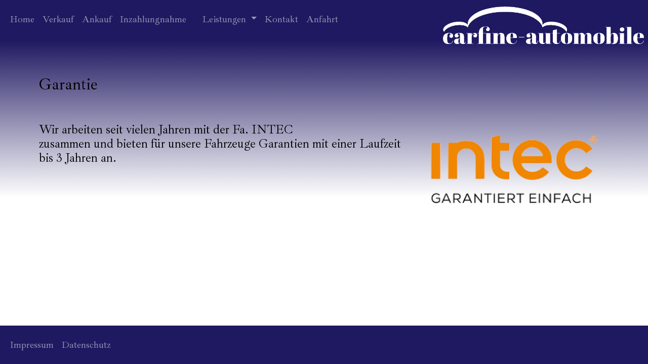

--- FILE ---
content_type: text/html; charset=UTF-8
request_url: https://www.carfine-automobile.de/garantie.html
body_size: 7658
content:

<!DOCTYPE HTML>
<html lang="de">
    <head>
        <meta charset="utf-8">

<meta http-equiv="cache-control" content="max-age=31536000" />
<meta name="keywords" lang="de" content="carfine automobile, Autohaus, Autohandel, Berlin, Reineckendorf, Gebrauchtwagen, Gebrauchtautos, 13409, Klemkestraße 6-10" />
<meta name="description" content="Gebrauchtwagen Autohaus in Berlin Reineckendorf" />
<meta name="author" content="Steffen Schinke" />
<meta name="publisher" content="carfine automobile" />
<meta name="copyright" content="carfine automobile © 2026" />
<meta name="robots" content="index,follow" />
<meta name="revisit-after" content="3 days" />
<meta name="viewport" content="width=device-width, initial-scale=1">

<meta name="google-site-verification" content="L_ovO0a0W3m88-_0CyHfpRXvqW4Ol4KmGaxj6HvPPr8" />

<link rel="mask-icon" href="images/favicons/favicon180x180.ico" bgcolor="#1f1961" sizes="180x180">
<meta name="theme-color" content="#1f1961" >

<title>carfine automobile</title>

<link rel="shortcut icon" href="images/favicons/favicon144x144.ico" type="image/x-icon" size="144x144" />
<link rel="icon" type="image/png" sizes="16x16" href="images/favicons/icon16.png" />
<link rel="icon" type="image/png" sizes="32x32" href="images/favicons/icon32.png" />
<link rel="apple-touch-icon" sizes="57x57" href="images/favicons/icon57.png" />
<link rel="apple-touch-icon" sizes="72x72" href="images/favicons/icon72.png" />
<link rel="apple-touch-icon" sizes="76x76" href="images/favicons/icon76.png" />
<link rel="icon" type="image/png" sizes="96x96" href="images/favicons/icon96.png"  />
<link rel="apple-touch-icon" sizes="114x114" href="images/favicons/icon114.png" />
<link rel="apple-touch-icon" sizes="120x120" href="images/favicons/icon120.png" />
<link rel="apple-touch-icon" sizes="144x144" href="images/favicons/icon144.png" />
<link rel="apple-touch-icon" sizes="152x152" href="images/favicons/icon152.png" />
<link rel="apple-touch-icon" sizes="180x180" href="images/favicons/icon180.png" />
<link rel="icon" type="image/png" sizes="192x192" href="images/favicons/icon192.png" />

<script
  src="//code.jquery.com/jquery-3.4.1.js"
  integrity="sha256-WpOohJOqMqqyKL9FccASB9O0KwACQJpFTUBLTYOVvVU="
  crossorigin="anonymous"></script>

<script
  async src="//code.jquery.com/ui/1.12.1/jquery-ui.min.js"
  integrity="sha256-VazP97ZCwtekAsvgPBSUwPFKdrwD3unUfSGVYrahUqU="
  crossorigin="anonymous"></script>
  
<script async src="js/base_scripts.js" ></script>

<link href="https://cdn.jsdelivr.net/npm/bootstrap@5.1.0/dist/css/bootstrap.min.css" rel="stylesheet" integrity="sha384-KyZXEAg3QhqLMpG8r+8fhAXLRk2vvoC2f3B09zVXn8CA5QIVfZOJ3BCsw2P0p/We" crossorigin="anonymous">
<script src="https://cdn.jsdelivr.net/npm/bootstrap@5.1.0/dist/js/bootstrap.bundle.min.js" integrity="sha384-U1DAWAznBHeqEIlVSCgzq+c9gqGAJn5c/t99JyeKa9xxaYpSvHU5awsuZVVFIhvj" crossorigin="anonymous"></script>

    <link rel="stylesheet" type="text/css" href="css/base.css" media="all" />


    </head>
    <body>
                    
            <div class="header">
    <nav class="navbar navbar-expand-lg py-3 navbar-dark shadow-5-strong">
        <div class="container-fluid">
            <button class="navbar-toggler" type="button" data-bs-toggle="collapse" data-bs-target="#navbarNavAltMarkup" aria-controls="navbarNavAltMarkup" aria-expanded="false" aria-label="Toggle navigation">
                <span class="navbar-toggler-icon"></span>
            </button>
            <div class="collapse navbar-collapse" id="navbarNavAltMarkup">
                <ul class="navbar-nav">
                    <li class="nav-item"><a class="nav-link "  href="index.html">Home</a></li>
                    <li class="nav-item"><a class="nav-link "  href="https://home.mobile.de/CARFINEAUTOMOBILEVAHTIGUEL?gclid=EAIaIQobChMIuqiWiujk-AIVhdxRCh39nwzYEAAYAiAAEgLujfD_BwE#ses" target="_blank">Verkauf</a></li>
                    <li class="nav-item"><a class="nav-link "  href="ankauf.html">Ankauf</a></li>
                    <li class="nav-item"><a class="nav-link "  href="inzahlungnahme.html">Inzahlungnahme</a></li>
                    <li class="nav-item dropdown"><a id="navbarDropdown" class="nav-link active" aria-current="page" href=""></a>
                        <ul class="dropdown-menu" aria-labelledby="navbarDropdown">
                            <li><a class="dropdown-item" href="#">Action</a></li>
                            <li><a class="dropdown-item" href="#">Another action</a></li>
                            <li><hr class="dropdown-divider"></li>
                            <li><a class="dropdown-item" href="#">Something else here</a></li>
                        </ul>
                    </li>
                    
                    <li class="nav-item dropdown">
                        <a class="nav-link dropdown-toggle" href="#" id="navbarDropdownMenuLink" role="button" data-bs-toggle="dropdown" aria-expanded="false">
                          Leistungen
                        </a>
                        <ul class="dropdown-menu" aria-labelledby="navbarDropdownMenuLink">
                            <li><a class="dropdown-item "  href="finanzierung.html">Finanzierung</a></li>
                            <li><a class="dropdown-item "  href="zulassung.html">Zulassung</a></li>
                            <li><a class="dropdown-item active" aria-current="page" href="garantie.html">Garantie</a></li>
                            <li><a class="dropdown-item "  href="lieferung.html">Lieferung / Abholung</a></li>
                            <li><a class="dropdown-item "  href="service.html">Service / Reparatur</a></li>
                        </ul>
                    </li>
                    <li class="nav-item"><a class="nav-link "  href="kontakt.html">Kontakt</a></li>
                    <li class="nav-item"><a class="nav-link "  href="anfahrt.html">Anfahrt</a></li>
                </ul>
            </div>
        </div>
    </nav>
    
    <div>
        <a href="index.html">
            <img class="logo logo-size" src="images/logo_weiss3.png" 
                 alt="Carfine Automobile 2026" />
        </a>
    </div>
</div>
            <div class="content">
    <script type="text/javascript">
    jQuery(function($) {
        $( 'title' ).html('Garantie - ' + $( 'title' ).html());
        });
</script>

<h2>Garantie</h2><br/><br/>

<div class="clearfix">
    <img src="images/garantie.webp" width="100%" class="col-md-4 float-md-end mb-3 ms-md-3" alt="Carfine Automobile 2026">

    <h4>Wir arbeiten seit vielen Jahren mit der Fa. INTEC<br/>zusammen und bieten für unsere Fahrzeuge Garantien mit einer Laufzeit bis 3 Jahren an.</h4><br/>
    
</div>  
</div>
<div class="space">&nbsp;</div>
            <div class="footer">
    <nav class="footer navbar fixed-bottom navbar-expand-sm py-3 navbar-dark shadow-5-strong">
        <div class="container-fluid">
            <button class="navbar-toggler" type="button" data-bs-toggle="collapse" data-bs-target="#navbarNavAltMarkup" aria-controls="navbarNavAltMarkup" aria-expanded="false" aria-label="Toggle navigation">
                <span class="navbar-toggler-icon"></span>
            </button>
            <div class="collapse navbar-collapse" id="navbarNavAltMarkup">
                <div class="navbar-nav">
                    <a class="nav-link "  href="impressum.html">Impressum</a>
                    <a class="nav-link "  href="datenschutz.html">Datenschutz</a>
                </div>
            </div>
        </div>
    </nav>
</div>
                            
            </body>
</html>  

--- FILE ---
content_type: text/css
request_url: https://www.carfine-automobile.de/css/base.css
body_size: 1127
content:
@charset "ISO-8859-1";

@import url('https://fonts.googleapis.com/css2?family=Ibarra+Real+Nova&display=swap');


@media (min-width: 300px) { .logo-size { width: 46%; } }
@media (min-width: 400px) { .logo-size { width: 43%; } }
@media (min-width: 576px) { .logo-size { width: 40%; } }
@media (min-width: 768px) { .logo-size { width: 37%; } }
@media (min-width: 992px) { .logo-size { width: 34%; } }
@media (min-width: 1200px){ .logo-size { width: 31%; } }
@media (min-width: 1400px){ .logo-size { width: 30%; } }


/*
    carfine-automobile BLUE : #1f1961
*/




* {
    margin:0;
    padding:0;
    border:0;
    outline:0;
    background:transparent;
    
    font-family: 'Ibarra Real Nova', serif;
}

body {
    background:url(../images/main-bg-top.png) left top repeat-x;
    margin:0;
    padding:0;
    min-height:100vh;
    color:#fff !important;
    background-color: white;
}

.content {
    margin: 10vh 6vw;
    color: black;
}

.logo {
    position:absolute;
    top: 0.8em;
    right: 0.5em;
    
}

.space {
    height: 12vh; 
    width: 100%;
}

.footer {
    background:url(../images/main-bg-bottom.png) left top repeat;
}

.nav-link {
    font-size: 1.2rem; 
}

.info {
    width: 70%;
    float: left;
}

.info-img{
    width: 28%;
    float: left;
    text-align: center;
}

.info-img-item {
    
}

--- FILE ---
content_type: text/javascript
request_url: https://www.carfine-automobile.de/js/base_scripts.js
body_size: 639
content:
function cookieAllow () {
    $('.cookie-consent').hide(3000);
    setCookie("cookieAllowed", 1, 7);
};
function cookieChancel () {
    $('.cookie-consent').hide(3000);
    eraseCookie("cookieAllowed");
};
function checkCookieAllowed() {
    if(!getCookie("cookieAllowed")) {
        $('.cookie-consent').show(3000);
    }
};
function setCookie(key, value, expiry) {
    var expires = new Date();
    expires.setTime(expires.getTime() + (expiry * 24 * 60 * 60 * 1000));
    document.cookie = key + '=' + value + ';expires=' + expires.toUTCString();
};
function getCookie(key) {
    var keyValue = document.cookie.match('(^|;) ?' + key + '=([^;]*)(;|$)');
    return keyValue ? keyValue[2] : null;
};
function eraseCookie(key) {
    var keyValue = getCookie(key);
    setCookie(key, keyValue, '-1');
};